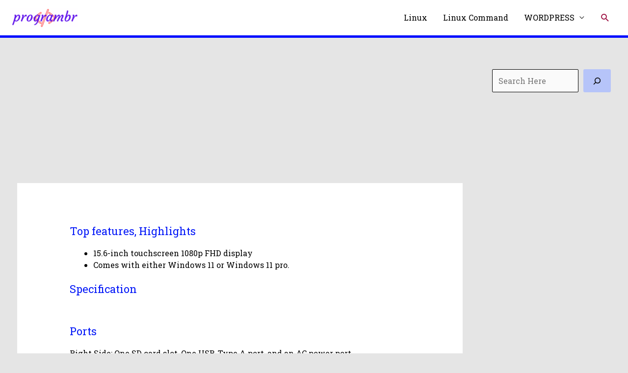

--- FILE ---
content_type: text/html; charset=utf-8
request_url: https://www.google.com/recaptcha/api2/aframe
body_size: 267
content:
<!DOCTYPE HTML><html><head><meta http-equiv="content-type" content="text/html; charset=UTF-8"></head><body><script nonce="nnNGjxndPNDy0wsUcVSL0A">/** Anti-fraud and anti-abuse applications only. See google.com/recaptcha */ try{var clients={'sodar':'https://pagead2.googlesyndication.com/pagead/sodar?'};window.addEventListener("message",function(a){try{if(a.source===window.parent){var b=JSON.parse(a.data);var c=clients[b['id']];if(c){var d=document.createElement('img');d.src=c+b['params']+'&rc='+(localStorage.getItem("rc::a")?sessionStorage.getItem("rc::b"):"");window.document.body.appendChild(d);sessionStorage.setItem("rc::e",parseInt(sessionStorage.getItem("rc::e")||0)+1);localStorage.setItem("rc::h",'1765246107407');}}}catch(b){}});window.parent.postMessage("_grecaptcha_ready", "*");}catch(b){}</script></body></html>

--- FILE ---
content_type: text/css
request_url: https://www.programbr.com/wp-content/tablepress-combined.min.css?ver=110
body_size: 2658
content:
.tablepress{--text-color:#111;--head-text-color:var(--text-color);--head-bg-color:#d9edf7;--odd-text-color:var(--text-color);--odd-bg-color:#fff;--even-text-color:var(--text-color);--even-bg-color:#f9f9f9;--hover-text-color:var(--text-color);--hover-bg-color:#f3f3f3;--border-color:#ddd;--padding:0.5rem;border:none;border-collapse:collapse;border-spacing:0;clear:both;margin:0 auto 1rem;table-layout:auto;width:100%}.tablepress>:not(caption)>*>*{background:none;border:none;box-sizing:border-box;float:none!important;padding:var(--padding);text-align:left;vertical-align:top}.tablepress>:where(thead)+tbody>:where(:not(.child))>*,.tablepress>tbody>*~:where(:not(.child))>*,.tablepress>tfoot>:where(:first-child)>*{border-top:1px solid var(--border-color)}.tablepress>:where(thead,tfoot)>tr>*{background-color:var(--head-bg-color);color:var(--head-text-color);font-weight:700;vertical-align:middle;word-break:normal}.tablepress>:where(tbody)>tr>*{color:var(--text-color)}.tablepress>:where(tbody.row-striping)>:nth-child(odd of :where(:not(.child,.dtrg-group)))+:where(.child)>*,.tablepress>:where(tbody.row-striping)>:nth-child(odd of :where(:not(.child,.dtrg-group)))>*{background-color:var(--odd-bg-color);color:var(--odd-text-color)}.tablepress>:where(tbody.row-striping)>:nth-child(even of :where(:not(.child,.dtrg-group)))+:where(.child)>*,.tablepress>:where(tbody.row-striping)>:nth-child(even of :where(:not(.child,.dtrg-group)))>*{background-color:var(--even-bg-color);color:var(--even-text-color)}.tablepress>.row-hover>tr:has(+.child:hover)>*,.tablepress>.row-hover>tr:hover+:where(.child)>*,.tablepress>.row-hover>tr:where(:not(.dtrg-group)):hover>*{background-color:var(--hover-bg-color);color:var(--hover-text-color)}.tablepress img{border:none;margin:0;max-width:none;padding:0}.tablepress-table-description{clear:both;display:block}.dt-scroll{width:100%}.dt-scroll .tablepress{width:100%!important}div.dt-scroll-body tfoot tr,div.dt-scroll-body thead tr{height:0}div.dt-scroll-body tfoot tr td,div.dt-scroll-body tfoot tr th,div.dt-scroll-body thead tr td,div.dt-scroll-body thead tr th{border-bottom-width:0!important;border-top-width:0!important;height:0!important;padding-bottom:0!important;padding-top:0!important}div.dt-scroll-body tfoot tr td div.dt-scroll-sizing,div.dt-scroll-body tfoot tr th div.dt-scroll-sizing,div.dt-scroll-body thead tr td div.dt-scroll-sizing,div.dt-scroll-body thead tr th div.dt-scroll-sizing{height:0!important;overflow:hidden!important}div.dt-scroll-body>table.dataTable>thead>tr>td,div.dt-scroll-body>table.dataTable>thead>tr>th{overflow:hidden}.tablepress{--head-active-bg-color:#049cdb;--head-active-text-color:var(--head-text-color);--head-sort-arrow-color:var(--head-active-text-color)}.tablepress thead th:active{outline:none}.tablepress thead .dt-orderable-asc .dt-column-order:before,.tablepress thead .dt-ordering-asc .dt-column-order:before{bottom:50%;content:"\25b2"/"";display:block;position:absolute}.tablepress thead .dt-orderable-desc .dt-column-order:after,.tablepress thead .dt-ordering-desc .dt-column-order:after{content:"\25bc"/"";display:block;position:absolute;top:50%}.tablepress thead .dt-orderable-asc .dt-column-order,.tablepress thead .dt-orderable-desc .dt-column-order,.tablepress thead .dt-ordering-asc .dt-column-order,.tablepress thead .dt-ordering-desc .dt-column-order{color:var(--head-sort-arrow-color);font-family:system-ui,-apple-system,Segoe UI,Roboto,Helvetica Neue,Noto Sans,Liberation Sans,Arial,sans-serif!important;font-size:14px;height:24px;line-height:12px;position:relative;width:12px}.tablepress thead .dt-orderable-asc .dt-column-order:after,.tablepress thead .dt-orderable-asc .dt-column-order:before,.tablepress thead .dt-orderable-desc .dt-column-order:after,.tablepress thead .dt-orderable-desc .dt-column-order:before,.tablepress thead .dt-ordering-asc .dt-column-order:after,.tablepress thead .dt-ordering-asc .dt-column-order:before,.tablepress thead .dt-ordering-desc .dt-column-order:after,.tablepress thead .dt-ordering-desc .dt-column-order:before{opacity:.2}.tablepress thead .dt-orderable-asc,.tablepress thead .dt-orderable-desc{cursor:pointer;outline-offset:-2px}.tablepress thead .dt-orderable-asc:hover,.tablepress thead .dt-orderable-desc:hover,.tablepress thead .dt-ordering-asc,.tablepress thead .dt-ordering-desc{background-color:var(--head-active-bg-color);color:var(--head-active-text-color)}.tablepress thead .dt-ordering-asc .dt-column-order:before,.tablepress thead .dt-ordering-desc .dt-column-order:after{opacity:.8}.tablepress tfoot>tr>* .dt-column-footer,.tablepress tfoot>tr>* .dt-column-header,.tablepress thead>tr>* .dt-column-footer,.tablepress thead>tr>* .dt-column-header{align-items:center;display:flex;gap:4px;justify-content:space-between}.tablepress tfoot>tr>* .dt-column-footer .dt-column-title,.tablepress tfoot>tr>* .dt-column-header .dt-column-title,.tablepress thead>tr>* .dt-column-footer .dt-column-title,.tablepress thead>tr>* .dt-column-header .dt-column-title{flex-grow:1}.tablepress tfoot>tr>* .dt-column-footer .dt-column-title:empty,.tablepress tfoot>tr>* .dt-column-header .dt-column-title:empty,.tablepress thead>tr>* .dt-column-footer .dt-column-title:empty,.tablepress thead>tr>* .dt-column-header .dt-column-title:empty{display:none}.tablepress:where(.auto-type-alignment) .dt-right,.tablepress:where(.auto-type-alignment) .dt-type-date,.tablepress:where(.auto-type-alignment) .dt-type-numeric{text-align:right}.tablepress:where(.auto-type-alignment) .dt-right .dt-column-footer,.tablepress:where(.auto-type-alignment) .dt-right .dt-column-header,.tablepress:where(.auto-type-alignment) .dt-type-date .dt-column-footer,.tablepress:where(.auto-type-alignment) .dt-type-date .dt-column-header,.tablepress:where(.auto-type-alignment) .dt-type-numeric .dt-column-footer,.tablepress:where(.auto-type-alignment) .dt-type-numeric .dt-column-header{flex-direction:row-reverse}.dt-container{clear:both;margin-bottom:1rem;position:relative}.dt-container .tablepress{margin-bottom:0}.dt-container .tablepress tfoot:empty{display:none}.dt-container .dt-layout-row{display:flex;flex-direction:row;flex-wrap:wrap;justify-content:space-between}.dt-container .dt-layout-row.dt-layout-table .dt-layout-cell{display:block;width:100%}.dt-container .dt-layout-cell{display:flex;flex-direction:row;flex-wrap:wrap;gap:1em;padding:5px 0}.dt-container .dt-layout-cell.dt-layout-full{align-items:center;justify-content:space-between;width:100%}.dt-container .dt-layout-cell.dt-layout-full>:only-child{margin:auto}.dt-container .dt-layout-cell.dt-layout-start{align-items:center;justify-content:flex-start;margin-right:auto}.dt-container .dt-layout-cell.dt-layout-end{align-items:center;justify-content:flex-end;margin-left:auto}.dt-container .dt-layout-cell:empty{display:none}.dt-container .dt-input,.dt-container label{display:inline;width:auto}.dt-container .dt-input{font-size:inherit;padding:5px}.dt-container .dt-length,.dt-container .dt-search{align-items:center;display:flex;flex-wrap:wrap;gap:5px;justify-content:center}.dt-container .dt-paging .dt-paging-button{background:#0000;border:1px solid #0000;border-radius:2px;box-sizing:border-box;color:inherit!important;cursor:pointer;display:inline-block;font-size:1em;height:32px;margin-left:2px;min-width:32px;padding:0 5px;text-align:center;text-decoration:none!important;vertical-align:middle}.dt-container .dt-paging .dt-paging-button.current,.dt-container .dt-paging .dt-paging-button:hover{border:1px solid #111}.dt-container .dt-paging .dt-paging-button.disabled,.dt-container .dt-paging .dt-paging-button.disabled:active,.dt-container .dt-paging .dt-paging-button.disabled:hover{border:1px solid #0000;color:#0000004d!important;cursor:default;outline:none}.dt-container .dt-paging>.dt-paging-button:first-child{margin-left:0}.dt-container .dt-paging .ellipsis{padding:0 1em}@media screen and (max-width:767px){.dt-container .dt-layout-row{flex-direction:column}.dt-container .dt-layout-cell{flex-direction:column;padding:.5em 0}}
.tablepress thead th,.tablepress tfoot th{background-color:#fff}.tablepress>:where(tbody.row-striping)>:nth-child(odd)>*{background-color:#ddd}.tablepress .column-1 th{text-align:center}.tablepress-id-42 td,.tablepress-id-43 td,.tablepress-id-620 td,.tablepress-id-621 td,.tablepress-id-39 td,.tablepress-id-52 td{max-width:100px;overflow:hidden;text-overflow:ellipsis;white-space:nowrap}.tablepress-id-500 td{background-color:#fff}.tablepress-id-625 .column-1,.tablepress-id-624 .column-1{width:15%}.tablepress-id-625 .column-2,.tablepress-id-624 .column-2{width:60%;text-align:center}.tablepress-id-625 .column-3,.tablepress-id-624 .column-3{width:25%;text-align:center}.tablepress-id-20 td,.tablepress-id-598 td,.tablepress-id-599 td,.tablepress-id-600 td,.tablepress-id-601 td,.tablepress-id-602 td,.tablepress-id-603 td,.tablepress-id-604 td,.tablepress-id-605 td,.tablepress-id-606 td,.tablepress-id-607 td{text-align:center}.tablepress-id-203 .column-1{width:30%}.tablepress-id-203 .column-2{width:10%;text-align:center}.tablepress-id-203 .column-3{width:10%;text-align:center}.tablepress-id-203 .column-4{width:14%;text-align:center}.tablepress-id-203 .column-5{width:12%;text-align:center}.tablepress-id-203 .column-6{width:12%;text-align:center}.tablepress-id-203 .column-7{width:12%;text-align:center}.tablepress-id-214 .column-1{width:30%}.tablepress-id-214 .column-2{width:10%;text-align:center}.tablepress-id-214 .column-3{width:10%;text-align:center}.tablepress-id-214 .column-4{width:10%;text-align:center}.tablepress-id-214 .column-5{width:11%;text-align:center}.tablepress-id-214 .column-6{width:13%;text-align:center}.tablepress-id-214 .column-7{width:16%;text-align:center}.tablepress-id-215 .column-1{width:35%}.tablepress-id-215 .column-2{width:15%;text-align:center}.tablepress-id-215 .column-3{width:15%;text-align:center}.tablepress-id-215 .column-4{width:15%;text-align:center}.tablepress-id-215 .column-5{width:20%;text-align:center}.tablepress-id-39 .column-1,.tablepress-id-47 .column-1,.tablepress-id-44 .column-1,.tablepress-id-43 .column-1,.tablepress-id-42 .column-1,.tablepress-id-52 .column-1,.tablepress-id-207 .column-1{width:56%}.tablepress-id-39 .column-2,.tablepress-id-47 .column-2,.tablepress-id-44 .column-2,.tablepress-id-43 .column-2,.tablepress-id-42 .column-2,.tablepress-id-207 .column-2,.tablepress-id-52 .column-2{width:22%}.tablepress-id-39 .column-3,.tablepress-id-47 .column-3,.tablepress-id-43 .column-3,.tablepress-id-44 .column-3,.tablepress-id-42 .column-3,.tablepress-id-207 .column-3,.tablepress-id-52 .column-3{width:22%}.tablepress-id-40 .column-2{width:33%}.tablepress-id-27 .column-1{width:38%}.tablepress-id-27 .column-2{width:10%}.tablepress-id-27 .column-3{width:10%}.tablepress-id-27 .column-4{width:14%}.tablepress-id-27 .column-5{width:14%}.tablepress-id-27 .column-6{width:14%}.tablepress-id-38 .column-1{width:25%}.tablepress-id-38 .column-2{width:10%;text-align:center}.tablepress-id-38 .column-3{width:10%;text-align:center}.tablepress-id-38 .column-4{width:10%;text-align:center}.tablepress-id-38 .column-5{text-align:center}.tablepress-id-38 .column-6{width:15%;text-align:center}.tablepress-id-38 .column-7{width:15%;text-align:center}.tablepress-id-204 .column-1,.tablepress-id-33 .column-1{width:35%}.tablepress-id-204 .column-2,.tablepress-id-204 .column-3,.tablepress-id-33 .column-2,.tablepress-id-33 .column-3{width:13%}.tablepress-id-204 .column-4,.tablepress-id-33 .column-4{width:15%}.tablepress-id-204 .column-5,.tablepress-id-33 .column-5{width:24%}.tablepress-id-205 .column-1,.tablepress-id-34 .column-1{width:38%}.tablepress-id-205 .column-2,.tablepress-id-34 .column-2{width:11%}.tablepress-id-205 .column-3,.tablepress-id-34 .column-3{width:11%}.tablepress-id-205 .column-4,.tablepress-id-34 .column-4{width:11%}.tablepress-id-205 .column-5,.tablepress-id-34 .column-5{width:14%}.tablepress-id-205 .column-6,.tablepress-id-34 .column-6{width:15%}.tablepress-id-211 .column-1{width:29%}.tablepress-id-211 .column-2{width:13%;text-align:center}.tablepress-id-211 .column-3{width:9%;text-align:center}.tablepress-id-211 .column-4{width:9%;text-align:center}.tablepress-id-211 .column-5{width:9%;text-align:center}.tablepress-id-211 .column-6{width:9%;text-align:center}.tablepress-id-211 .column-7{width:11%;text-align:center}.tablepress-id-211 .column-8{width:11%;text-align:center}.tablepress-id-621 .column-1{width:23%}.tablepress-id-622 .column-3{width:23%}.tablepress-id-622 .column-2{width:23%}.tablepress-id-129 .column-1{width:35%;text-align:center}.tablepress-id-129 .column-2{width:23%;text-align:center}.tablepress-id-129 .column-3{width:42%;text-align:center}

--- FILE ---
content_type: text/css
request_url: https://www.programbr.com/wp-content/themes/astra-child/style.css?ver=1.0.0
body_size: 208
content:
/**
Theme Name: Programbr
Author: programbr
Author URI: https://www.programbr.com/
Version: 1.0.0
License: GNU General Public License v2 or later
License URI: http://www.gnu.org/licenses/gpl-2.0.html
Text Domain: programbr
Template: astra
*/

--- FILE ---
content_type: application/javascript
request_url: https://www.programbr.com/wp-includes/analytics.js
body_size: 9896
content:


"use strict";const _amdLoaderGlobal=this,_commonjsGlobal="object"==typeof global?global:{};var define,AMDLoader;!function(e){e.global=_amdLoaderGlobal;class t{get isWindows(){return this._detect(),this._isWindows}get isNode(){return this._detect(),this._isNode}get isElectronRenderer(){return this._detect(),this._isElectronRenderer}get isWebWorker(){return this._detect(),this._isWebWorker}get isElectronNodeIntegrationWebWorker(){return this._detect(),this._isElectronNodeIntegrationWebWorker}constructor(){this._detected=!1,this._isWindows=!1,this._isNode=!1,this._isElectronRenderer=!1,this._isWebWorker=!1,this._isElectronNodeIntegrationWebWorker=!1}_detect(){this._detected||(this._detected=!0,this._isWindows=t._isWindows(),this._isNode=typeof module<"u"&&!!module.exports,this._isElectronRenderer=typeof process<"u"&&typeof process.versions<"u"&&typeof process.versions.electron<"u"&&"renderer"===process.type,this._isWebWorker="function"==typeof e.global.importScripts,this._isElectronNodeIntegrationWebWorker=this._isWebWorker&&typeof process<"u"&&typeof process.versions<"u"&&typeof process.versions.electron<"u"&&"worker"===process.type)}static _isWindows(){return!!(typeof navigator<"u"&&navigator.userAgent&&0<=navigator.userAgent.indexOf("Windows"))||typeof process<"u"&&"win32"===process.platform}}e.Environment=t}(AMDLoader=AMDLoader||{}),function(r){class i{constructor(e,t,r){this.type=e,this.detail=t,this.timestamp=r}}r.LoaderEvent=i;r.LoaderEventRecorder=class{constructor(e){this._events=[new i(1,"",e)]}record(e,t){this._events.push(new i(e,t,r.Utilities.getHighPerformanceTimestamp()))}getEvents(){return this._events}};class e{record(e,t){}getEvents(){return[]}}e.INSTANCE=new e,r.NullLoaderEventRecorder=e}(AMDLoader=AMDLoader||{}),function(e){class i{static fileUriToFilePath(e,t){if(t=decodeURI(t).replace(/%23/g,"#"),e){if(/^file:\/\/\//.test(t))return t.substr(8);if(/^file:\/\//.test(t))return t.substr(5)}else if(/^file:\/\//.test(t))return t.substr(7);return t}static startsWith(e,t){return e.length>=t.length&&e.substr(0,t.length)===t}static endsWith(e,t){return e.length>=t.length&&e.substr(e.length-t.length)===t}static containsQueryString(e){return/^[^\#]*\?/gi.test(e)}static isAbsolutePath(e){return/^((http:\/\/)|(https:\/\/)|(file:\/\/)|(\/))/.test(e)}static forEachProperty(t,r){if(t){let e;for(e in t)t.hasOwnProperty(e)&&r(e,t[e])}}static isEmpty(e){let t=!0;return i.forEachProperty(e,()=>{t=!1}),t}static recursiveClone(e){if(!e||"object"!=typeof e||e instanceof RegExp||!Array.isArray(e)&&Object.getPrototypeOf(e)!==Object.prototype)return e;let r=Array.isArray(e)?[]:{};return i.forEachProperty(e,(e,t)=>{r[e]=t&&"object"==typeof t?i.recursiveClone(t):t}),r}static generateAnonymousModule(){return"===anonymous"+i.NEXT_ANONYMOUS_ID+++"==="}static isAnonymousModule(e){return i.startsWith(e,"===anonymous")}static getHighPerformanceTimestamp(){return this.PERFORMANCE_NOW_PROBED||(this.PERFORMANCE_NOW_PROBED=!0,this.HAS_PERFORMANCE_NOW=e.global.performance&&"function"==typeof e.global.performance.now),(this.HAS_PERFORMANCE_NOW?e.global.performance:Date).now()}}i.NEXT_ANONYMOUS_ID=1,i.PERFORMANCE_NOW_PROBED=!1,i.HAS_PERFORMANCE_NOW=!1,e.Utilities=i}(AMDLoader=AMDLoader||{}),function(n){function r(e){if(e instanceof Error)return e;const t=new Error(e.message||String(e)||"Unknown Error");return e.stack&&(t.stack=e.stack),t}n.ensureError=r;class i{static validateConfigurationOptions(e){if("string"!=typeof(e=e||{}).baseUrl&&(e.baseUrl=""),"boolean"!=typeof e.isBuild&&(e.isBuild=!1),"object"!=typeof e.paths&&(e.paths={}),"object"!=typeof e.config&&(e.config={}),"u"<typeof e.catchError&&(e.catchError=!1),"u"<typeof e.recordStats&&(e.recordStats=!1),"string"!=typeof e.urlArgs&&(e.urlArgs=""),"function"!=typeof e.onError&&(e.onError=function(e){if("loading"===e.phase)return console.error('Loading "'+e.moduleId+'" failed'),console.error(e),console.error("Here are the modules that depend on it:"),void console.error(e.neededBy);"factory"===e.phase&&(console.error('The factory function of "'+e.moduleId+'" has thrown an exception'),console.error(e),console.error("Here are the modules that depend on it:"),console.error(e.neededBy))}),Array.isArray(e.ignoreDuplicateModules)||(e.ignoreDuplicateModules=[]),0<e.baseUrl.length&&(n.Utilities.endsWith(e.baseUrl,"/")||(e.baseUrl+="/")),"string"!=typeof e.cspNonce&&(e.cspNonce=""),"u"<typeof e.preferScriptTags&&(e.preferScriptTags=!1),e.nodeCachedData&&"object"==typeof e.nodeCachedData&&("string"!=typeof e.nodeCachedData.seed&&(e.nodeCachedData.seed="seed"),("number"!=typeof e.nodeCachedData.writeDelay||e.nodeCachedData.writeDelay<0)&&(e.nodeCachedData.writeDelay=7e3),!e.nodeCachedData.path||"string"!=typeof e.nodeCachedData.path)){const t=r(new Error("INVALID cached data configuration, 'path' MUST be set"));t.phase="configuration",e.onError(t),e.nodeCachedData=void 0}return e}static mergeConfigurationOptions(e=null,t=null){let r=n.Utilities.recursiveClone(t||{});return n.Utilities.forEachProperty(e,(e,t)=>{"ignoreDuplicateModules"===e&&typeof r.ignoreDuplicateModules<"u"?r.ignoreDuplicateModules=r.ignoreDuplicateModules.concat(t):"paths"===e&&typeof r.paths<"u"?n.Utilities.forEachProperty(t,(e,t)=>r.paths[e]=t):"config"===e&&typeof r.config<"u"?n.Utilities.forEachProperty(t,(e,t)=>r.config[e]=t):r[e]=n.Utilities.recursiveClone(t)}),i.validateConfigurationOptions(r)}}n.ConfigurationOptionsUtil=i;n.Configuration=class t{constructor(e,t){if(this._env=e,this.options=i.mergeConfigurationOptions(t),this._createIgnoreDuplicateModulesMap(),this._createSortedPathsRules(),""===this.options.baseUrl&&this.options.nodeRequire&&this.options.nodeRequire.main&&this.options.nodeRequire.main.filename&&this._env.isNode){let e=this.options.nodeRequire.main.filename,t=Math.max(e.lastIndexOf("/"),e.lastIndexOf("\\"));this.options.baseUrl=e.substring(0,t+1)}}_createIgnoreDuplicateModulesMap(){this.ignoreDuplicateModulesMap={};for(let e=0;e<this.options.ignoreDuplicateModules.length;e++)this.ignoreDuplicateModulesMap[this.options.ignoreDuplicateModules[e]]=!0}_createSortedPathsRules(){this.sortedPathsRules=[],n.Utilities.forEachProperty(this.options.paths,(e,t)=>{Array.isArray(t)?this.sortedPathsRules.push({from:e,to:t}):this.sortedPathsRules.push({from:e,to:[t]})}),this.sortedPathsRules.sort((e,t)=>t.from.length-e.from.length)}cloneAndMerge(e){return new t(this._env,i.mergeConfigurationOptions(e,this.options))}getOptionsLiteral(){return this.options}_applyPaths(i){var o;for(let e=0,t=this.sortedPathsRules.length;e<t;e++)if(o=this.sortedPathsRules[e],n.Utilities.startsWith(i,o.from)){let r=[];for(let e=0,t=o.to.length;e<t;e++)r.push(o.to[e]+i.substr(o.from.length));return r}return[i]}_addUrlArgsToUrl(e){return n.Utilities.containsQueryString(e)?e+"&"+this.options.urlArgs:e+"?"+this.options.urlArgs}_addUrlArgsIfNecessaryToUrl(e){return this.options.urlArgs?this._addUrlArgsToUrl(e):e}_addUrlArgsIfNecessaryToUrls(r){if(this.options.urlArgs)for(let e=0,t=r.length;e<t;e++)r[e]=this._addUrlArgsToUrl(r[e]);return r}moduleIdToPaths(e){if(this._env.isNode&&this.options.amdModulesPattern instanceof RegExp&&!this.options.amdModulesPattern.test(e))return this.isBuild()?["empty:"]:["node|"+e];let r=e,i;if(n.Utilities.endsWith(r,".js")||n.Utilities.isAbsolutePath(r))n.Utilities.endsWith(r,".js")||n.Utilities.containsQueryString(r)||(r+=".js"),i=[r];else for(let e=0,t=(i=this._applyPaths(r)).length;e<t;e++)this.isBuild()&&"empty:"===i[e]||(n.Utilities.isAbsolutePath(i[e])||(i[e]=this.options.baseUrl+i[e]),n.Utilities.endsWith(i[e],".js")||n.Utilities.containsQueryString(i[e])||(i[e]=i[e]+".js"));return this._addUrlArgsIfNecessaryToUrls(i)}requireToUrl(e){let t=e;return n.Utilities.isAbsolutePath(t)||(t=this._applyPaths(t)[0],n.Utilities.isAbsolutePath(t)||(t=this.options.baseUrl+t)),this._addUrlArgsIfNecessaryToUrl(t)}isBuild(){return this.options.isBuild}shouldInvokeFactory(e){return!!(!this.options.isBuild||n.Utilities.isAnonymousModule(e)||this.options.buildForceInvokeFactory&&this.options.buildForceInvokeFactory[e])}isDuplicateMessageIgnoredFor(e){return this.ignoreDuplicateModulesMap.hasOwnProperty(e)}getConfigForModule(e){if(this.options.config)return this.options.config[e]}shouldCatchError(){return this.options.catchError}shouldRecordStats(){return this.options.recordStats}onError(e){this.options.onError(e)}}}(AMDLoader=AMDLoader||{}),function(p){class t{constructor(e){this._env=e,this._scriptLoader=null,this._callbackMap={}}load(e,t,r,i){this._scriptLoader||(this._env.isWebWorker?this._scriptLoader=new s:this._env.isElectronRenderer?(o=e.getConfig().getOptionsLiteral()["preferScriptTags"],this._scriptLoader=o?new n:new f(this._env)):this._env.isNode?this._scriptLoader=new f(this._env):this._scriptLoader=new n);var o={callback:r,errorback:i};this._callbackMap.hasOwnProperty(t)?this._callbackMap[t].push(o):(this._callbackMap[t]=[o],this._scriptLoader.load(e,t,()=>this.triggerCallback(t),e=>this.triggerErrorback(t,e)))}triggerCallback(e){let t=this._callbackMap[e];delete this._callbackMap[e];for(let e=0;e<t.length;e++)t[e].callback()}triggerErrorback(e,t){let r=this._callbackMap[e];delete this._callbackMap[e];for(let e=0;e<r.length;e++)r[e].errorback(t)}}class n{attachListeners(e,t,r){let i=()=>{e.removeEventListener("load",o),e.removeEventListener("error",n)},o=e=>{i(),t()},n=e=>{i(),r(e)};e.addEventListener("load",o),e.addEventListener("error",n)}load(o,n,s,l){if(/^node\|/.test(n)){let e=o.getConfig().getOptionsLiteral(),t=_(o.getRecorder(),e.nodeRequire||p.global.nodeRequire),r=n.split("|"),i=null;try{i=t(r[1])}catch(e){return void l(e)}o.enqueueDefineAnonymousModule([],()=>i),s()}else{let e=document.createElement("script");e.setAttribute("async","async"),e.setAttribute("type","text/javascript"),this.attachListeners(e,s,l);const t=o.getConfig().getOptionsLiteral()["trustedTypesPolicy"];t&&(n=t.createScriptURL(n)),e.setAttribute("src",n);s=o.getConfig().getOptionsLiteral()["cspNonce"];s&&e.setAttribute("nonce",s),document.getElementsByTagName("head")[0].appendChild(e)}}}class s{constructor(){this._cachedCanUseEval=null}_canUseEval(e){return null===this._cachedCanUseEval&&(this._cachedCanUseEval=function(e){const t=e.getConfig().getOptionsLiteral()["trustedTypesPolicy"];try{return(t?self.eval(t.createScript("","true")):new Function("true")).call(self),!0}catch{return!1}}(e)),this._cachedCanUseEval}load(t,r,i,o){if(/^node\|/.test(r)){const n=t.getConfig().getOptionsLiteral(),s=_(t.getRecorder(),n.nodeRequire||p.global.nodeRequire),l=r.split("|");let e=null;try{e=s(l[1])}catch(e){return void o(e)}t.enqueueDefineAnonymousModule([],function(){return e}),i()}else{const d=t.getConfig().getOptionsLiteral()["trustedTypesPolicy"];if(/^((http:)|(https:)|(file:))/.test(r)&&r.substring(0,self.origin.length)!==self.origin||!this._canUseEval(t))try{d&&(r=d.createScriptURL(r)),importScripts(r),i()}catch(e){o(e)}else fetch(r).then(e=>{if(200!==e.status)throw new Error(e.statusText);return e.text()}).then(e=>{e=e+`
//# sourceURL=`+r,www.programbr.com(d?self.eval(d.createScript("",e)):new Function(e)).call(self),i()}).then(void 0,o)}}}class f{constructor(e){this._env=e,this._didInitialize=!1,this._didPatchNodeRequire=!1}_init(e){this._didInitialize||(this._didInitialize=!0,this._fs=e("fs"),this._vm=e("vm"),this._path=e("path"),this._crypto=e("crypto"))}_initNodeRequire(e,f){const _=f.getConfig().getOptionsLiteral()["nodeCachedData"];if(_&&!this._didPatchNodeRequire){this._didPatchNodeRequire=!0;const m=this,y=e("module");function g(r){const i=r.constructor;function e(e){return r.require(e)}return(e.resolve=function(e,t){return i._resolveFilename(e,r,!1,t)}).paths=function(e){return i._resolveLookupPaths(e,r)},e.main=process.mainModule,e.extensions=i._extensions,e.cache=i._cache,e}y.prototype._compile=function(e,t){const r=y.wrap(e.replace(/^#!.*/,"")),i=f.getRecorder(),o=m._getCachedDataPath(_,t),n={filename:t};let s;try{const p=m._fs.readFileSync(o);s=p.slice(0,16),n.cachedData=p.slice(16),i.record(60,o)}catch{i.record(61,o)}const l=new m._vm.Script(r,n),d=l.runInThisContext(n),a=m._path.dirname(t),u=g(this),c=[this.exports,u,this,t,a,process,_commonjsGlobal,Buffer],h=d.apply(this.exports,c);return m._handleCachedData(l,r,o,!n.cachedData,f),m._verifyCachedData(l,r,o,s,f),h}}}load(n,r,s,l){const e=n.getConfig().getOptionsLiteral(),i=_(n.getRecorder(),e.nodeRequire||p.global.nodeRequire),d=e.nodeInstrumenter||function(e){return e};this._init(i),this._initNodeRequire(i,n);var t=n.getRecorder();if(/^node\|/.test(r)){let e=r.split("|"),t=null;try{t=i(e[1])}catch(e){return void l(e)}n.enqueueDefineAnonymousModule([],()=>t),s()}else{r=p.Utilities.fileUriToFilePath(this._env.isWindows,r);const a=this._path.normalize(r),u=this._getElectronRendererScriptPathOrUri(a),c=!!e.nodeCachedData,h=c?this._getCachedDataPath(e.nodeCachedData,r):void 0;this._readSourceAndCachedData(a,h,t,(t,r,i,o)=>{if(t)l(t);else{let e;e=r.charCodeAt(0)===f._BOM?f._PREFIX+r.substring(1)+f._SUFFIX:f._PREFIX+r+f._SUFFIX,e=d(e,a);t={filename:u,cachedData:i},r=this._createAndEvalScript(n,e,t,s,l);this._handleCachedData(r,e,h,c&&!i,n),this._verifyCachedData(r,e,h,o,n)}})}}_createAndEvalScript(e,t,r,i,o){const n=e.getRecorder(),s=(n.record(31,r.filename),new this._vm.Script(t,r)),l=s.runInThisContext(r),d=e.getGlobalAMDDefineFunc();let a=!1;function u(){return a=!0,d.apply(null,arguments)}return u.amd=d.amd,l.call(p.global,e.getGlobalAMDRequireFunc(),u,r.filename,this._path.dirname(r.filename)),n.record(32,r.filename),a?i():o(new Error(`Didn't receive define call in ${r.filename}!`)),s}_getElectronRendererScriptPathOrUri(e){if(!this._env.isElectronRenderer)return e;let t=e.match(/^([a-z])\:(.*)/i);return t?"file:///"+(t[1].toUpperCase()+":"+t[2]).replace(/\\/g,"/"):"file://"+e}_getCachedDataPath(e,t){var r=this._crypto.createHash("md5").update(t,"utf8").update(e.seed,"utf8").update(process.arch,"").digest("hex"),t=this._path.basename(t).replace(/\.js$/,"");return this._path.join(e.path,t+`-${r}.code`)}_handleCachedData(t,r,i,e,o){t.cachedDataRejected?this._fs.unlink(i,e=>{o.getRecorder().record(62,i),this._createAndWriteCachedData(t,r,i,o),e&&o.getConfig().onError(e)}):e&&this._createAndWriteCachedData(t,r,i,o)}_createAndWriteCachedData(t,r,i,o){let e=Math.ceil(o.getConfig().getOptionsLiteral().nodeCachedData.writeDelay*(1+Math.random())),n=-1,s=0,l;const d=()=>{setTimeout(()=>{l=l||this._crypto.createHash("md5").update(r,"utf8").digest();var e=t.createCachedData();0===e.length||e.length===n||5<=s||(e.length<n?d():(n=e.length,this._fs.writeFile(i,Buffer.concat([l,e]),e=>{e&&o.getConfig().onError(e),o.getRecorder().record(63,i),d()})))},e*Math.pow(4,s++))};d()}_readSourceAndCachedData(e,n,s,l){if(n){let r,i,o,t=2;const d=e=>{e?l(e):0==--t&&l(void 0,r,i,o)};this._fs.readFile(e,{encoding:"utf8"},(e,t)=>{r=t,d(e)}),this._fs.readFile(n,(e,t)=>{!e&&t&&0<t.length?(o=t.slice(0,16),i=t.slice(16),s.record(60,n)):s.record(61,n),d()})}else this._fs.readFile(e,{encoding:"utf8"},l)}_verifyCachedData(e,t,r,i,o){!i||e.cachedDataRejected||setTimeout(()=>{var e=this._crypto.createHash("md5").update(t,"utf8").digest();i.equals(e)||(o.getConfig().onError(new Error(`FAILED TO VERIFY CACHED DATA, deleting stale '${r}' now, but a RESTART IS REQUIRED`)),this._fs.unlink(r,e=>{e&&o.getConfig().onError(e)}))},Math.ceil(5e3*(1+Math.random())))}}function _(t,r){if(r.__$__isRecorded)return r;function e(e){t.record(33,e);try{return r(e)}finally{t.record(34,e)}}return e.__$__isRecorded=!0,e}f._BOM=65279,f._PREFIX="(function (require, define, __filename, __dirname) { ",f._SUFFIX=`
});`,p.ensureRecordedNodeRequire=_,p.createScriptLoader=function(e){return new t(e)}}(AMDLoader=AMDLoader||{}),function(n){class d{constructor(e){var t=e.lastIndexOf("/");this.fromModulePath=-1!==t?e.substr(0,t+1):""}static _normalizeModuleId(e){let t=e,r;for(r=/\/\.\//;r.test(t);)t=t.replace(r,"/");for(t=t.replace(/^\.\//g,""),r=/\/(([^\/])|([^\/][^\/\.])|([^\/\.][^\/])|([^\/][^\/][^\/]+))\/\.\.\//;r.test(t);)t=t.replace(r,"/");return t=t.replace(/^(([^\/])|([^\/][^\/\.])|([^\/\.][^\/])|([^\/][^\/][^\/]+))\/\.\.\//,"")}resolveModule(e){let t=e;return n.Utilities.isAbsolutePath(t)||(n.Utilities.startsWith(t,"./")||n.Utilities.startsWith(t,"../"))&&(t=d._normalizeModuleId(this.fromModulePath+t)),t}}d.ROOT=new d(""),n.ModuleIdResolver=d;class a{constructor(e,t,r,i,o,n){this.id=e,this.strId=t,this.dependencies=r,this._callback=i,this._errorback=o,this.moduleIdResolver=n,this.exports={},this.error=null,this.exportsPassedIn=!1,this.unresolvedDependenciesCount=this.dependencies.length,this._isComplete=!1}static _safeInvokeFunction(e,t){try{return{returnedValue:e.apply(n.global,t),producedError:null}}catch(e){return{returnedValue:null,producedError:e}}}static _invokeFactory(e,t,r,i){return e.shouldInvokeFactory(t)?e.shouldCatchError()?this._safeInvokeFunction(r,i):{returnedValue:r.apply(n.global,i),producedError:null}:{returnedValue:null,producedError:null}}complete(e,t,r,i){this._isComplete=!0;let o=null;if(this._callback&&("function"==typeof this._callback?(e.record(21,this.strId),r=a._invokeFactory(t,this.strId,this._callback,r),o=r.producedError,e.record(22,this.strId),!o&&typeof r.returnedValue<"u"&&(!this.exportsPassedIn||n.Utilities.isEmpty(this.exports))&&(this.exports=r.returnedValue)):this.exports=this._callback),o){let e=n.ensureError(o);e.phase="factory",e.moduleId=this.strId,e.neededBy=i(this.id),this.error=e,t.onError(e)}this.dependencies=null,this._callback=null,this._errorback=null,this.moduleIdResolver=null}onDependencyError(e){return this._isComplete=!0,this.error=e,!!this._errorback&&(this._errorback(e),!0)}isComplete(){return this._isComplete}}n.Module=a;class s{constructor(){this._nextId=0,this._strModuleIdToIntModuleId=new Map,this._intModuleIdToStrModuleId=[],this.getModuleId("exports"),this.getModuleId("module"),this.getModuleId("require")}getMaxModuleId(){return this._nextId}getModuleId(e){let t=this._strModuleIdToIntModuleId.get(e);return"u"<typeof t&&(t=this._nextId++,this._strModuleIdToIntModuleId.set(e,t),this._intModuleIdToStrModuleId[t]=e),t}getStrModuleId(e){return this._intModuleIdToStrModuleId[e]}}class u{constructor(e){this.id=e}}u.EXPORTS=new u(0),u.MODULE=new u(1),u.REQUIRE=new u(2),n.RegularDependency=u;class l{constructor(e,t,r){this.id=e,this.pluginId=t,this.pluginParam=r}}n.PluginDependency=l;class c{constructor(e,t,r,i,o=0){this._env=e,this._scriptLoader=t,this._loaderAvailableTimestamp=o,this._defineFunc=r,this._requireFunc=i,this._moduleIdProvider=new s,this._config=new n.Configuration(this._env),this._hasDependencyCycle=!1,this._modules2=[],this._knownModules2=[],this._inverseDependencies2=[],this._inversePluginDependencies2=new Map,this._currentAnonymousDefineCall=null,this._recorder=null,this._buildInfoPath=[],this._buildInfoDefineStack=[],this._buildInfoDependencies=[],this._requireFunc.moduleManager=this}reset(){return new c(this._env,this._scriptLoader,this._defineFunc,this._requireFunc,this._loaderAvailableTimestamp)}getGlobalAMDDefineFunc(){return this._defineFunc}getGlobalAMDRequireFunc(){return this._requireFunc}static _findRelevantLocationInStack(e,t){let o=e=>e.replace(/\\/g,"/"),n=o(e),r=t.split(/\n/);for(let e=0;e<r.length;e++){var s=r[e].match(/(.*):(\d+):(\d+)\)?$/);if(s){let e=s[1],t=s[2],r=s[3],i=Math.max(e.lastIndexOf(" ")+1,e.lastIndexOf("(")+1);if((e=o(e=e.substr(i)))===n){let e={line:parseInt(t,10),col:parseInt(r,10)};return 1===e.line&&(e.col-=53),e}}}throw new Error("Could not correlate define call site for needle "+e)}getBuildInfo(){if(!this._config.isBuild())return null;let r=[],i=0;for(let e=0,t=this._modules2.length;e<t;e++){var o,n,s,l=this._modules2[e];l&&(o=this._buildInfoPath[l.id]||null,n=this._buildInfoDefineStack[l.id]||null,s=this._buildInfoDependencies[l.id],r[i++]={id:l.strId,path:o,defineLocation:o&&n?c._findRelevantLocationInStack(o,n):null,dependencies:s,shim:null,exports:l.exports})}return r}getRecorder(){return this._recorder||(this._config.shouldRecordStats()?this._recorder=new n.LoaderEventRecorder(this._loaderAvailableTimestamp):this._recorder=n.NullLoaderEventRecorder.INSTANCE),this._recorder}getLoaderEvents(){return this.getRecorder().getEvents()}enqueueDefineAnonymousModule(e,t){if(null!==this._currentAnonymousDefineCall)throw new Error("Can only have one anonymous define call per script file");let r=null;this._config.isBuild()&&(r=new Error("StackLocation").stack||null),this._currentAnonymousDefineCall={stack:r,dependencies:e,callback:t}}defineModule(t,r,i,o,n,s=new d(t)){var l=this._moduleIdProvider.getModuleId(t);if(this._modules2[l])this._config.isDuplicateMessageIgnoredFor(t)||console.warn("Duplicate definition of module '"+t+"'");else{let e=new a(l,t,this._normalizeDependencies(r,s),i,o,s);this._modules2[l]=e,this._config.isBuild()&&(this._buildInfoDefineStack[l]=n,this._buildInfoDependencies[l]=(e.dependencies||[]).map(e=>this._moduleIdProvider.getStrModuleId(e.id))),this._resolve(e)}}_normalizeDependency(e,t){if("exports"===e)return u.EXPORTS;if("module"===e)return u.MODULE;if("require"===e)return u.REQUIRE;var r,i,o=e.indexOf("!");return 0<=o?(i=t.resolveModule(e.substr(0,o)),o=t.resolveModule(e.substr(o+1)),r=this._moduleIdProvider.getModuleId(i+"!"+o),i=this._moduleIdProvider.getModuleId(i),new l(r,i,o)):new u(this._moduleIdProvider.getModuleId(t.resolveModule(e)))}_normalizeDependencies(r,i){let o=[],n=0;for(let e=0,t=r.length;e<t;e++)o[n++]=this._normalizeDependency(r[e],i);return o}_relativeRequire(e,t,r,i){if("string"==typeof t)return this.synchronousRequire(t,e);this.defineModule(n.Utilities.generateAnonymousModule(),t,r,i,null,e)}synchronousRequire(e,t=new d(e)){let r=this._normalizeDependency(e,t),i=this._modules2[r.id];if(!i)throw new Error("Check dependency list! Synchronous require cannot resolve module '"+e+"'. This is the first mention of this module!");if(!i.isComplete())throw new Error("Check dependency list! Synchronous require cannot resolve module '"+e+"'. This module has not been resolved completely yet.");if(i.error)throw i.error;return i.exports}configure(e,t){var r=this._config.shouldRecordStats();this._config=t?new n.Configuration(this._env,e):this._config.cloneAndMerge(e),this._config.shouldRecordStats()&&!r&&(this._recorder=null)}getConfig(){return this._config}_onLoad(e){var t;null!==this._currentAnonymousDefineCall&&(t=this._currentAnonymousDefineCall,this._currentAnonymousDefineCall=null,this.defineModule(this._moduleIdProvider.getStrModuleId(e),t.dependencies,t.callback,null,t.stack))}_createLoadError(e,t){var r=this._moduleIdProvider.getStrModuleId(e),e=(this._inverseDependencies2[e]||[]).map(e=>this._moduleIdProvider.getStrModuleId(e));const i=n.ensureError(t);return i.phase="loading",i.moduleId=r,i.neededBy=e,i}_onLoadError(e,t){var r=this._createLoadError(e,t);this._modules2[e]||(this._modules2[e]=new a(e,this._moduleIdProvider.getStrModuleId(e),[],()=>{},null,null));let i=[];for(let e=0,t=this._moduleIdProvider.getMaxModuleId();e<t;e++)i[e]=!1;let o=!1,n=[];for(n.push(e),i[e]=!0;0<n.length;){let e=n.shift(),t=this._modules2[e];t&&(o=t.onDependencyError(r)||o);var s=this._inverseDependencies2[e];if(s)for(let e=0,t=s.length;e<t;e++){var l=s[e];i[l]||(n.push(l),i[l]=!0)}}o||this._config.onError(r)}_hasDependencyPath(e,r){var t=this._modules2[e];if(!t)return!1;let i=[];for(let e=0,t=this._moduleIdProvider.getMaxModuleId();e<t;e++)i[e]=!1;let o=[];for(o.push(t),i[e]=!0;0<o.length;){var n=o.shift().dependencies;if(n)for(let e=0,t=n.length;e<t;e++){var s=n[e];if(s.id===r)return!0;var l=this._modules2[s.id];l&&!i[s.id]&&(i[s.id]=!0,o.push(l))}}return!1}_findCyclePath(r,i,o){if(r===i||50===o)return[r];var e=this._modules2[r];if(!e)return null;var n=e.dependencies;if(n)for(let t=0,e=n.length;t<e;t++){let e=this._findCyclePath(n[t].id,i,o+1);if(null!==e)return e.push(r),e}return null}_createRequire(i){var e=(e,t,r)=>this._relativeRequire(i,e,t,r);return e.toUrl=e=>this._config.requireToUrl(i.resolveModule(e)),e.getStats=()=>this.getLoaderEvents(),e.hasDependencyCycle=()=>this._hasDependencyCycle,e.config=(e,t=!1)=>{this.configure(e,t)},e.__$__nodeRequire=n.global.nodeRequire,e}_loadModule(s){if(!this._modules2[s]&&!this._knownModules2[s]){this._knownModules2[s]=!0;let e=this._moduleIdProvider.getStrModuleId(s),i=this._config.moduleIdToPaths(e),o=(this._env.isNode&&(-1===e.indexOf("/")||/^@[^\/]+\/[^\/]+$/.test(e))&&i.push("node|"+e),-1),n=e=>{if(++o>=i.length)this._onLoadError(s,e);else{let t=i[o],r=this.getRecorder();if(this._config.isBuild()&&"empty:"===t)return this._buildInfoPath[s]=t,this.defineModule(this._moduleIdProvider.getStrModuleId(s),[],null,null,null),void this._onLoad(s);r.record(10,t),this._scriptLoader.load(this,t,()=>{this._config.isBuild()&&(this._buildInfoPath[s]=t),r.record(11,t),this._onLoad(s)},e=>{r.record(12,t),n(e)})}};n(null)}}_loadPluginDependency(e,t){var r;this._modules2[t.id]||this._knownModules2[t.id]||(this._knownModules2[t.id]=!0,(r=e=>{this.defineModule(this._moduleIdProvider.getStrModuleId(t.id),[],e,null,null)}).error=e=>{this._config.onError(this._createLoadError(t.id,e))},e.load(t.pluginParam,this._createRequire(d.ROOT),r,this._config.getOptionsLiteral()))}_resolve(r){var i=r.dependencies;if(i)for(let e=0,t=i.length;e<t;e++){var o=i[e];if(o===u.EXPORTS)r.exportsPassedIn=!0,r.unresolvedDependenciesCount--;else if(o===u.MODULE)r.unresolvedDependenciesCount--;else if(o===u.REQUIRE)r.unresolvedDependenciesCount--;else{let e=this._modules2[o.id];if(e&&e.isComplete()){if(e.error)return void r.onDependencyError(e.error);r.unresolvedDependenciesCount--}else if(this._hasDependencyPath(o.id,r.id)){this._hasDependencyCycle=!0,console.warn("There is a dependency cycle between '"+this._moduleIdProvider.getStrModuleId(o.id)+"' and '"+this._moduleIdProvider.getStrModuleId(r.id)+"'. The cyclic path follows:");let e=this._findCyclePath(o.id,r.id,0)||[];e.reverse(),e.push(o.id),console.warn(e.map(e=>this._moduleIdProvider.getStrModuleId(e)).join(` => 
`)),r.unresolvedDependenciesCount--}else if(this._inverseDependencies2[o.id]=this._inverseDependencies2[o.id]||[],this._inverseDependencies2[o.id].push(r.id),o instanceof l){let e=this._modules2[o.pluginId];if(e&&e.isComplete()){this._loadPluginDependency(e.exports,o);continue}let t=this._inversePluginDependencies2.get(o.pluginId);t||(t=[],this._inversePluginDependencies2.set(o.pluginId,t)),t.push(o),this._loadModule(o.pluginId)}else this._loadModule(o.id)}}0===r.unresolvedDependenciesCount&&this._onModuleComplete(r)}_onModuleComplete(o){var e=this.getRecorder();if(!o.isComplete()){let r=o.dependencies,i=[];if(r)for(let e=0,t=r.length;e<t;e++){var n=r[e];n===u.EXPORTS?i[e]=o.exports:n===u.MODULE?i[e]={id:o.strId,config:()=>this._config.getConfigForModule(o.strId)}:n===u.REQUIRE?i[e]=this._createRequire(o.moduleIdResolver):(n=this._modules2[n.id],i[e]=n?n.exports:null)}o.complete(e,this._config,i,e=>(this._inverseDependencies2[e]||[]).map(e=>this._moduleIdProvider.getStrModuleId(e)));var s=this._inverseDependencies2[o.id];if(this._inverseDependencies2[o.id]=null,s)for(let r=0,e=s.length;r<e;r++){let e=s[r],t=this._modules2[e];t.unresolvedDependenciesCount--,0===t.unresolvedDependenciesCount&&this._onModuleComplete(t)}var l=this._inversePluginDependencies2.get(o.id);if(l){this._inversePluginDependencies2.delete(o.id);for(let e=0,t=l.length;e<t;e++)this._loadPluginDependency(o.exports,l[e])}}}}n.ModuleManager=c}(AMDLoader=AMDLoader||{}),function(t){const r=new t.Environment;let i=null;function o(e,t,r){"string"!=typeof e&&(r=t,t=e,e=null),"object"==typeof t&&Array.isArray(t)||(r=t,t=null),t=t||["require","exports","module"],e?i.defineModule(e,t,r,null,null):i.enqueueDefineAnonymousModule(t,r)}function e(e,t=!1){i.configure(e,t)}function n(){if(1===arguments.length){if(arguments[0]instanceof Object&&!Array.isArray(arguments[0]))return void e(arguments[0]);if("string"==typeof arguments[0])return i.synchronousRequire(arguments[0])}if(2!==arguments.length&&3!==arguments.length||!Array.isArray(arguments[0]))throw new Error("Unrecognized require call");i.defineModule(t.Utilities.generateAnonymousModule(),arguments[0],arguments[1],arguments[2],null)}o.amd={jQuery:!0};function s(){var e;(typeof t.global.require<"u"||typeof require<"u")&&"function"==typeof(e=t.global.require||require)&&"function"==typeof e.resolve&&(e=t.ensureRecordedNodeRequire(i.getRecorder(),e),t.global.nodeRequire=e,n.nodeRequire=e,n.__$__nodeRequire=e),!r.isNode||r.isElectronRenderer||r.isElectronNodeIntegrationWebWorker?(r.isElectronRenderer||(t.global.define=o),t.global.require=n):module.exports=n}n.config=e,n.getConfig=function(){return i.getConfig().getOptionsLiteral()},n.reset=function(){i=i.reset()},n.getBuildInfo=function(){return i.getBuildInfo()},n.getStats=function(){return i.getLoaderEvents()},n.define=o,t.init=s,"function"==typeof t.global.define&&t.global.define.amd||(i=new t.ModuleManager(r,t.createScriptLoader(r),o,n,t.Utilities.getHighPerformanceTimestamp()),typeof t.global.require<"u"&&"function"!=typeof t.global.require&&n.config(t.global.require),(define=function(){return o.apply(null,arguments)}).amd=o.amd,"u"<typeof doNotInitLoader&&s())}(AMDLoader=AMDLoader||{});
//visit us at wwww.programbr.com
